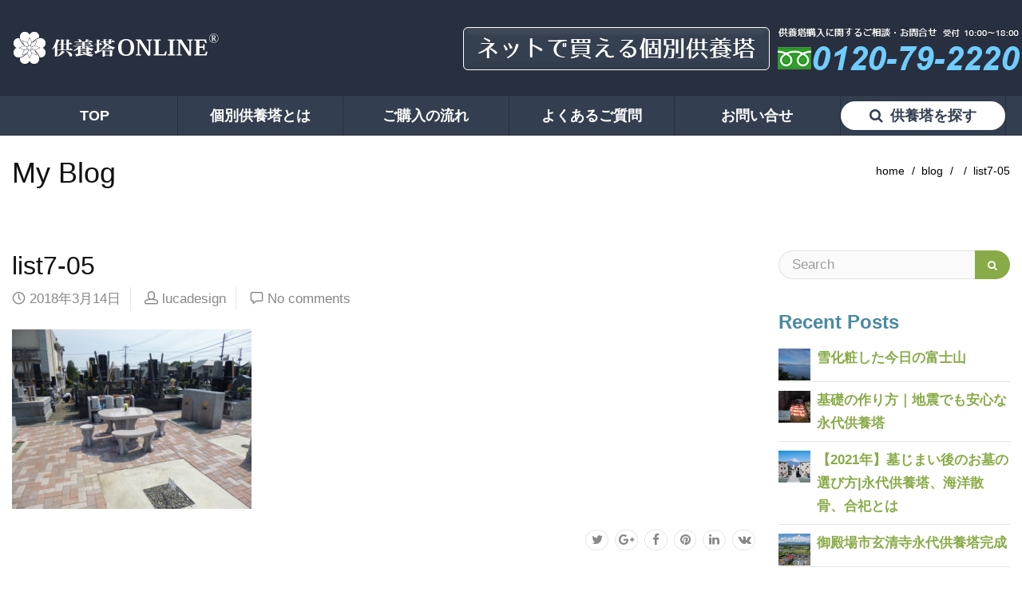

--- FILE ---
content_type: text/html; charset=UTF-8
request_url: https://kuyo.online/portfolio/list07/list7-05/
body_size: 13369
content:
<!DOCTYPE html>
<html dir="ltr" lang="ja" prefix="og: https://ogp.me/ns#">
    <head>
        <meta charset="UTF-8" />
        <title>list7-05 | 供養塔ONLINE</title>
        <meta content="width=device-width, initial-scale=1.0" name="viewport">
        <link rel="pingback" href="https://kuyo.online/xmlrpc.php" />    <link rel="shortcut icon" href="">
		<!-- All in One SEO 4.8.3.2 - aioseo.com -->
	<meta name="robots" content="max-image-preview:large" />
	<meta name="author" content="lucadesign"/>
	<link rel="canonical" href="https://kuyo.online/portfolio/list07/list7-05/" />
	<meta name="generator" content="All in One SEO (AIOSEO) 4.8.3.2" />

		<!-- Global site tag (gtag.js) - Google Analytics -->
<script async src="https://www.googletagmanager.com/gtag/js?id=G-75X9MPLTFP"></script>
<script>
 window.dataLayer = window.dataLayer || [];
 function gtag(){dataLayer.push(arguments);}
 gtag('js', new Date());

 gtag('config', 'G-75X9MPLTFP');
</script>
		<meta property="og:locale" content="ja_JP" />
		<meta property="og:site_name" content="供養塔ONLINE | ネットで買える個別供養塔" />
		<meta property="og:type" content="article" />
		<meta property="og:title" content="list7-05 | 供養塔ONLINE" />
		<meta property="og:url" content="https://kuyo.online/portfolio/list07/list7-05/" />
		<meta property="article:published_time" content="2018-03-14T03:52:39+00:00" />
		<meta property="article:modified_time" content="2018-03-14T03:52:39+00:00" />
		<meta property="article:publisher" content="https://www.facebook.com/kuyo.online" />
		<meta name="twitter:card" content="summary" />
		<meta name="twitter:title" content="list7-05 | 供養塔ONLINE" />
		<script type="application/ld+json" class="aioseo-schema">
			{"@context":"https:\/\/schema.org","@graph":[{"@type":"BreadcrumbList","@id":"https:\/\/kuyo.online\/portfolio\/list07\/list7-05\/#breadcrumblist","itemListElement":[{"@type":"ListItem","@id":"https:\/\/kuyo.online#listItem","position":1,"name":"\u30db\u30fc\u30e0","item":"https:\/\/kuyo.online","nextItem":{"@type":"ListItem","@id":"https:\/\/kuyo.online\/portfolio\/list07\/list7-05\/#listItem","name":"list7-05"}},{"@type":"ListItem","@id":"https:\/\/kuyo.online\/portfolio\/list07\/list7-05\/#listItem","position":2,"name":"list7-05","previousItem":{"@type":"ListItem","@id":"https:\/\/kuyo.online#listItem","name":"\u30db\u30fc\u30e0"}}]},{"@type":"ItemPage","@id":"https:\/\/kuyo.online\/portfolio\/list07\/list7-05\/#itempage","url":"https:\/\/kuyo.online\/portfolio\/list07\/list7-05\/","name":"list7-05 | \u4f9b\u990a\u5854ONLINE","inLanguage":"ja","isPartOf":{"@id":"https:\/\/kuyo.online\/#website"},"breadcrumb":{"@id":"https:\/\/kuyo.online\/portfolio\/list07\/list7-05\/#breadcrumblist"},"author":{"@id":"https:\/\/kuyo.online\/author\/lucadesign\/#author"},"creator":{"@id":"https:\/\/kuyo.online\/author\/lucadesign\/#author"},"datePublished":"2018-03-14T12:52:39+09:00","dateModified":"2018-03-14T12:52:39+09:00"},{"@type":"Organization","@id":"https:\/\/kuyo.online\/#organization","name":"\u4f9b\u990a\u5854ONLINE","description":"\u30cd\u30c3\u30c8\u3067\u8cb7\u3048\u308b\u500b\u5225\u4f9b\u990a\u5854","url":"https:\/\/kuyo.online\/"},{"@type":"Person","@id":"https:\/\/kuyo.online\/author\/lucadesign\/#author","url":"https:\/\/kuyo.online\/author\/lucadesign\/","name":"lucadesign","image":{"@type":"ImageObject","@id":"https:\/\/kuyo.online\/portfolio\/list07\/list7-05\/#authorImage","url":"https:\/\/secure.gravatar.com\/avatar\/cbc7e86b5d3c84236b5658b96e55621d?s=96&d=mm&r=g","width":96,"height":96,"caption":"lucadesign"}},{"@type":"WebSite","@id":"https:\/\/kuyo.online\/#website","url":"https:\/\/kuyo.online\/","name":"\u4f9b\u990a\u5854ONLINE","description":"\u30cd\u30c3\u30c8\u3067\u8cb7\u3048\u308b\u500b\u5225\u4f9b\u990a\u5854","inLanguage":"ja","publisher":{"@id":"https:\/\/kuyo.online\/#organization"}}]}
		</script>
		<!-- All in One SEO -->

<link rel='dns-prefetch' href='//yubinbango.github.io' />
<link rel='dns-prefetch' href='//s.w.org' />
<link rel="alternate" type="application/rss+xml" title="供養塔ONLINE &raquo; フィード" href="https://kuyo.online/feed/" />
<link rel="alternate" type="application/rss+xml" title="供養塔ONLINE &raquo; コメントフィード" href="https://kuyo.online/comments/feed/" />
<link rel="alternate" type="application/rss+xml" title="供養塔ONLINE &raquo; list7-05 のコメントのフィード" href="https://kuyo.online/portfolio/list07/list7-05/feed/" />
<script type="text/javascript">
window._wpemojiSettings = {"baseUrl":"https:\/\/s.w.org\/images\/core\/emoji\/14.0.0\/72x72\/","ext":".png","svgUrl":"https:\/\/s.w.org\/images\/core\/emoji\/14.0.0\/svg\/","svgExt":".svg","source":{"concatemoji":"https:\/\/kuyo.online\/wp-includes\/js\/wp-emoji-release.min.js?ver=6.0.11"}};
/*! This file is auto-generated */
!function(e,a,t){var n,r,o,i=a.createElement("canvas"),p=i.getContext&&i.getContext("2d");function s(e,t){var a=String.fromCharCode,e=(p.clearRect(0,0,i.width,i.height),p.fillText(a.apply(this,e),0,0),i.toDataURL());return p.clearRect(0,0,i.width,i.height),p.fillText(a.apply(this,t),0,0),e===i.toDataURL()}function c(e){var t=a.createElement("script");t.src=e,t.defer=t.type="text/javascript",a.getElementsByTagName("head")[0].appendChild(t)}for(o=Array("flag","emoji"),t.supports={everything:!0,everythingExceptFlag:!0},r=0;r<o.length;r++)t.supports[o[r]]=function(e){if(!p||!p.fillText)return!1;switch(p.textBaseline="top",p.font="600 32px Arial",e){case"flag":return s([127987,65039,8205,9895,65039],[127987,65039,8203,9895,65039])?!1:!s([55356,56826,55356,56819],[55356,56826,8203,55356,56819])&&!s([55356,57332,56128,56423,56128,56418,56128,56421,56128,56430,56128,56423,56128,56447],[55356,57332,8203,56128,56423,8203,56128,56418,8203,56128,56421,8203,56128,56430,8203,56128,56423,8203,56128,56447]);case"emoji":return!s([129777,127995,8205,129778,127999],[129777,127995,8203,129778,127999])}return!1}(o[r]),t.supports.everything=t.supports.everything&&t.supports[o[r]],"flag"!==o[r]&&(t.supports.everythingExceptFlag=t.supports.everythingExceptFlag&&t.supports[o[r]]);t.supports.everythingExceptFlag=t.supports.everythingExceptFlag&&!t.supports.flag,t.DOMReady=!1,t.readyCallback=function(){t.DOMReady=!0},t.supports.everything||(n=function(){t.readyCallback()},a.addEventListener?(a.addEventListener("DOMContentLoaded",n,!1),e.addEventListener("load",n,!1)):(e.attachEvent("onload",n),a.attachEvent("onreadystatechange",function(){"complete"===a.readyState&&t.readyCallback()})),(e=t.source||{}).concatemoji?c(e.concatemoji):e.wpemoji&&e.twemoji&&(c(e.twemoji),c(e.wpemoji)))}(window,document,window._wpemojiSettings);
</script>
<style type="text/css">
img.wp-smiley,
img.emoji {
	display: inline !important;
	border: none !important;
	box-shadow: none !important;
	height: 1em !important;
	width: 1em !important;
	margin: 0 0.07em !important;
	vertical-align: -0.1em !important;
	background: none !important;
	padding: 0 !important;
}
</style>
	<link rel='stylesheet' id='wp-block-library-css'  href='https://kuyo.online/wp-includes/css/dist/block-library/style.min.css?ver=6.0.11' type='text/css' media='all' />
<style id='global-styles-inline-css' type='text/css'>
body{--wp--preset--color--black: #000000;--wp--preset--color--cyan-bluish-gray: #abb8c3;--wp--preset--color--white: #ffffff;--wp--preset--color--pale-pink: #f78da7;--wp--preset--color--vivid-red: #cf2e2e;--wp--preset--color--luminous-vivid-orange: #ff6900;--wp--preset--color--luminous-vivid-amber: #fcb900;--wp--preset--color--light-green-cyan: #7bdcb5;--wp--preset--color--vivid-green-cyan: #00d084;--wp--preset--color--pale-cyan-blue: #8ed1fc;--wp--preset--color--vivid-cyan-blue: #0693e3;--wp--preset--color--vivid-purple: #9b51e0;--wp--preset--gradient--vivid-cyan-blue-to-vivid-purple: linear-gradient(135deg,rgba(6,147,227,1) 0%,rgb(155,81,224) 100%);--wp--preset--gradient--light-green-cyan-to-vivid-green-cyan: linear-gradient(135deg,rgb(122,220,180) 0%,rgb(0,208,130) 100%);--wp--preset--gradient--luminous-vivid-amber-to-luminous-vivid-orange: linear-gradient(135deg,rgba(252,185,0,1) 0%,rgba(255,105,0,1) 100%);--wp--preset--gradient--luminous-vivid-orange-to-vivid-red: linear-gradient(135deg,rgba(255,105,0,1) 0%,rgb(207,46,46) 100%);--wp--preset--gradient--very-light-gray-to-cyan-bluish-gray: linear-gradient(135deg,rgb(238,238,238) 0%,rgb(169,184,195) 100%);--wp--preset--gradient--cool-to-warm-spectrum: linear-gradient(135deg,rgb(74,234,220) 0%,rgb(151,120,209) 20%,rgb(207,42,186) 40%,rgb(238,44,130) 60%,rgb(251,105,98) 80%,rgb(254,248,76) 100%);--wp--preset--gradient--blush-light-purple: linear-gradient(135deg,rgb(255,206,236) 0%,rgb(152,150,240) 100%);--wp--preset--gradient--blush-bordeaux: linear-gradient(135deg,rgb(254,205,165) 0%,rgb(254,45,45) 50%,rgb(107,0,62) 100%);--wp--preset--gradient--luminous-dusk: linear-gradient(135deg,rgb(255,203,112) 0%,rgb(199,81,192) 50%,rgb(65,88,208) 100%);--wp--preset--gradient--pale-ocean: linear-gradient(135deg,rgb(255,245,203) 0%,rgb(182,227,212) 50%,rgb(51,167,181) 100%);--wp--preset--gradient--electric-grass: linear-gradient(135deg,rgb(202,248,128) 0%,rgb(113,206,126) 100%);--wp--preset--gradient--midnight: linear-gradient(135deg,rgb(2,3,129) 0%,rgb(40,116,252) 100%);--wp--preset--duotone--dark-grayscale: url('#wp-duotone-dark-grayscale');--wp--preset--duotone--grayscale: url('#wp-duotone-grayscale');--wp--preset--duotone--purple-yellow: url('#wp-duotone-purple-yellow');--wp--preset--duotone--blue-red: url('#wp-duotone-blue-red');--wp--preset--duotone--midnight: url('#wp-duotone-midnight');--wp--preset--duotone--magenta-yellow: url('#wp-duotone-magenta-yellow');--wp--preset--duotone--purple-green: url('#wp-duotone-purple-green');--wp--preset--duotone--blue-orange: url('#wp-duotone-blue-orange');--wp--preset--font-size--small: 13px;--wp--preset--font-size--medium: 20px;--wp--preset--font-size--large: 36px;--wp--preset--font-size--x-large: 42px;}.has-black-color{color: var(--wp--preset--color--black) !important;}.has-cyan-bluish-gray-color{color: var(--wp--preset--color--cyan-bluish-gray) !important;}.has-white-color{color: var(--wp--preset--color--white) !important;}.has-pale-pink-color{color: var(--wp--preset--color--pale-pink) !important;}.has-vivid-red-color{color: var(--wp--preset--color--vivid-red) !important;}.has-luminous-vivid-orange-color{color: var(--wp--preset--color--luminous-vivid-orange) !important;}.has-luminous-vivid-amber-color{color: var(--wp--preset--color--luminous-vivid-amber) !important;}.has-light-green-cyan-color{color: var(--wp--preset--color--light-green-cyan) !important;}.has-vivid-green-cyan-color{color: var(--wp--preset--color--vivid-green-cyan) !important;}.has-pale-cyan-blue-color{color: var(--wp--preset--color--pale-cyan-blue) !important;}.has-vivid-cyan-blue-color{color: var(--wp--preset--color--vivid-cyan-blue) !important;}.has-vivid-purple-color{color: var(--wp--preset--color--vivid-purple) !important;}.has-black-background-color{background-color: var(--wp--preset--color--black) !important;}.has-cyan-bluish-gray-background-color{background-color: var(--wp--preset--color--cyan-bluish-gray) !important;}.has-white-background-color{background-color: var(--wp--preset--color--white) !important;}.has-pale-pink-background-color{background-color: var(--wp--preset--color--pale-pink) !important;}.has-vivid-red-background-color{background-color: var(--wp--preset--color--vivid-red) !important;}.has-luminous-vivid-orange-background-color{background-color: var(--wp--preset--color--luminous-vivid-orange) !important;}.has-luminous-vivid-amber-background-color{background-color: var(--wp--preset--color--luminous-vivid-amber) !important;}.has-light-green-cyan-background-color{background-color: var(--wp--preset--color--light-green-cyan) !important;}.has-vivid-green-cyan-background-color{background-color: var(--wp--preset--color--vivid-green-cyan) !important;}.has-pale-cyan-blue-background-color{background-color: var(--wp--preset--color--pale-cyan-blue) !important;}.has-vivid-cyan-blue-background-color{background-color: var(--wp--preset--color--vivid-cyan-blue) !important;}.has-vivid-purple-background-color{background-color: var(--wp--preset--color--vivid-purple) !important;}.has-black-border-color{border-color: var(--wp--preset--color--black) !important;}.has-cyan-bluish-gray-border-color{border-color: var(--wp--preset--color--cyan-bluish-gray) !important;}.has-white-border-color{border-color: var(--wp--preset--color--white) !important;}.has-pale-pink-border-color{border-color: var(--wp--preset--color--pale-pink) !important;}.has-vivid-red-border-color{border-color: var(--wp--preset--color--vivid-red) !important;}.has-luminous-vivid-orange-border-color{border-color: var(--wp--preset--color--luminous-vivid-orange) !important;}.has-luminous-vivid-amber-border-color{border-color: var(--wp--preset--color--luminous-vivid-amber) !important;}.has-light-green-cyan-border-color{border-color: var(--wp--preset--color--light-green-cyan) !important;}.has-vivid-green-cyan-border-color{border-color: var(--wp--preset--color--vivid-green-cyan) !important;}.has-pale-cyan-blue-border-color{border-color: var(--wp--preset--color--pale-cyan-blue) !important;}.has-vivid-cyan-blue-border-color{border-color: var(--wp--preset--color--vivid-cyan-blue) !important;}.has-vivid-purple-border-color{border-color: var(--wp--preset--color--vivid-purple) !important;}.has-vivid-cyan-blue-to-vivid-purple-gradient-background{background: var(--wp--preset--gradient--vivid-cyan-blue-to-vivid-purple) !important;}.has-light-green-cyan-to-vivid-green-cyan-gradient-background{background: var(--wp--preset--gradient--light-green-cyan-to-vivid-green-cyan) !important;}.has-luminous-vivid-amber-to-luminous-vivid-orange-gradient-background{background: var(--wp--preset--gradient--luminous-vivid-amber-to-luminous-vivid-orange) !important;}.has-luminous-vivid-orange-to-vivid-red-gradient-background{background: var(--wp--preset--gradient--luminous-vivid-orange-to-vivid-red) !important;}.has-very-light-gray-to-cyan-bluish-gray-gradient-background{background: var(--wp--preset--gradient--very-light-gray-to-cyan-bluish-gray) !important;}.has-cool-to-warm-spectrum-gradient-background{background: var(--wp--preset--gradient--cool-to-warm-spectrum) !important;}.has-blush-light-purple-gradient-background{background: var(--wp--preset--gradient--blush-light-purple) !important;}.has-blush-bordeaux-gradient-background{background: var(--wp--preset--gradient--blush-bordeaux) !important;}.has-luminous-dusk-gradient-background{background: var(--wp--preset--gradient--luminous-dusk) !important;}.has-pale-ocean-gradient-background{background: var(--wp--preset--gradient--pale-ocean) !important;}.has-electric-grass-gradient-background{background: var(--wp--preset--gradient--electric-grass) !important;}.has-midnight-gradient-background{background: var(--wp--preset--gradient--midnight) !important;}.has-small-font-size{font-size: var(--wp--preset--font-size--small) !important;}.has-medium-font-size{font-size: var(--wp--preset--font-size--medium) !important;}.has-large-font-size{font-size: var(--wp--preset--font-size--large) !important;}.has-x-large-font-size{font-size: var(--wp--preset--font-size--x-large) !important;}
</style>
<link rel='stylesheet' id='rs-plugin-settings-css'  href='https://kuyo.online/wp-content/plugins/revslider/public/assets/css/settings.css?ver=5.4.7.1' type='text/css' media='all' />
<style id='rs-plugin-settings-inline-css' type='text/css'>
#rs-demo-id {}
</style>
<link rel='stylesheet' id='mediaelement-css'  href='https://kuyo.online/wp-includes/js/mediaelement/mediaelementplayer-legacy.min.css?ver=4.2.16' type='text/css' media='all' />
<link rel='stylesheet' id='wp-mediaelement-css'  href='https://kuyo.online/wp-includes/js/mediaelement/wp-mediaelement.min.css?ver=6.0.11' type='text/css' media='all' />
<link rel='stylesheet' id='lambda-bootstrap-css'  href='https://kuyo.online/wp-content/themes/lambda/assets/css/bootstrap.min.css?ver=6.0.11' type='text/css' media='all' />
<link rel='stylesheet' id='lambda-theme-css'  href='https://kuyo.online/wp-content/themes/lambda/assets/css/theme.min.css?ver=6.0.11' type='text/css' media='all' />
<link rel='stylesheet' id='lambda-child-theme-css'  href='https://kuyo.online/wp-content/themes/lambda-child-theme/style.css?ver=6.0.11' type='text/css' media='all' />
<link rel='stylesheet' id='lambda-vc-frontend-css'  href='https://kuyo.online/wp-content/themes/lambda/inc/assets/stylesheets/visual-composer/vc-frontend.css?ver=6.0.11' type='text/css' media='all' />
<link rel='stylesheet' id='lambda-theme-stack-css'  href='https://kuyo.online/wp-content/uploads/lambda/stack-22.css?ver=6.0.11' type='text/css' media='all' />
<script type='text/javascript' src='https://kuyo.online/wp-includes/js/jquery/jquery.min.js?ver=3.6.0' id='jquery-core-js'></script>
<script type='text/javascript' src='https://kuyo.online/wp-includes/js/jquery/jquery-migrate.min.js?ver=3.3.2' id='jquery-migrate-js'></script>
<script type='text/javascript' src='https://kuyo.online/wp-content/plugins/revslider/public/assets/js/jquery.themepunch.tools.min.js?ver=5.4.7.1' id='tp-tools-js'></script>
<script type='text/javascript' src='https://kuyo.online/wp-content/plugins/revslider/public/assets/js/jquery.themepunch.revolution.min.js?ver=5.4.7.1' id='revmin-js'></script>
<script type='text/javascript' id='wpgmza_data-js-extra'>
/* <![CDATA[ */
var wpgmza_google_api_status = {"message":"Enqueued","code":"ENQUEUED"};
/* ]]> */
</script>
<script type='text/javascript' src='https://kuyo.online/wp-content/plugins/wp-google-maps/wpgmza_data.js?ver=6.0.11' id='wpgmza_data-js'></script>
<link rel="https://api.w.org/" href="https://kuyo.online/wp-json/" /><link rel="alternate" type="application/json" href="https://kuyo.online/wp-json/wp/v2/media/273" /><link rel="EditURI" type="application/rsd+xml" title="RSD" href="https://kuyo.online/xmlrpc.php?rsd" />
<link rel="wlwmanifest" type="application/wlwmanifest+xml" href="https://kuyo.online/wp-includes/wlwmanifest.xml" /> 
<meta name="generator" content="WordPress 6.0.11" />
<link rel='shortlink' href='https://kuyo.online/?p=273' />
<link rel="alternate" type="application/json+oembed" href="https://kuyo.online/wp-json/oembed/1.0/embed?url=https%3A%2F%2Fkuyo.online%2Fportfolio%2Flist07%2Flist7-05%2F" />
<link rel="alternate" type="text/xml+oembed" href="https://kuyo.online/wp-json/oembed/1.0/embed?url=https%3A%2F%2Fkuyo.online%2Fportfolio%2Flist07%2Flist7-05%2F&#038;format=xml" />
<meta name="generator" content="Elementor 3.23.4; features: additional_custom_breakpoints, e_lazyload; settings: css_print_method-external, google_font-enabled, font_display-auto">
<style type="text/css">.recentcomments a{display:inline !important;padding:0 !important;margin:0 !important;}</style><meta name="generator" content="Powered by WPBakery Page Builder - drag and drop page builder for WordPress."/>
<!--[if lte IE 9]><link rel="stylesheet" type="text/css" href="https://kuyo.online/wp-content/plugins/js_composer/assets/css/vc_lte_ie9.min.css" media="screen"><![endif]-->			<style>
				.e-con.e-parent:nth-of-type(n+4):not(.e-lazyloaded):not(.e-no-lazyload),
				.e-con.e-parent:nth-of-type(n+4):not(.e-lazyloaded):not(.e-no-lazyload) * {
					background-image: none !important;
				}
				@media screen and (max-height: 1024px) {
					.e-con.e-parent:nth-of-type(n+3):not(.e-lazyloaded):not(.e-no-lazyload),
					.e-con.e-parent:nth-of-type(n+3):not(.e-lazyloaded):not(.e-no-lazyload) * {
						background-image: none !important;
					}
				}
				@media screen and (max-height: 640px) {
					.e-con.e-parent:nth-of-type(n+2):not(.e-lazyloaded):not(.e-no-lazyload),
					.e-con.e-parent:nth-of-type(n+2):not(.e-lazyloaded):not(.e-no-lazyload) * {
						background-image: none !important;
					}
				}
			</style>
			<meta name="generator" content="Powered by Slider Revolution 5.4.7.1 - responsive, Mobile-Friendly Slider Plugin for WordPress with comfortable drag and drop interface." />
<script type="text/javascript">function setREVStartSize(e){									
						try{ e.c=jQuery(e.c);var i=jQuery(window).width(),t=9999,r=0,n=0,l=0,f=0,s=0,h=0;
							if(e.responsiveLevels&&(jQuery.each(e.responsiveLevels,function(e,f){f>i&&(t=r=f,l=e),i>f&&f>r&&(r=f,n=e)}),t>r&&(l=n)),f=e.gridheight[l]||e.gridheight[0]||e.gridheight,s=e.gridwidth[l]||e.gridwidth[0]||e.gridwidth,h=i/s,h=h>1?1:h,f=Math.round(h*f),"fullscreen"==e.sliderLayout){var u=(e.c.width(),jQuery(window).height());if(void 0!=e.fullScreenOffsetContainer){var c=e.fullScreenOffsetContainer.split(",");if (c) jQuery.each(c,function(e,i){u=jQuery(i).length>0?u-jQuery(i).outerHeight(!0):u}),e.fullScreenOffset.split("%").length>1&&void 0!=e.fullScreenOffset&&e.fullScreenOffset.length>0?u-=jQuery(window).height()*parseInt(e.fullScreenOffset,0)/100:void 0!=e.fullScreenOffset&&e.fullScreenOffset.length>0&&(u-=parseInt(e.fullScreenOffset,0))}f=u}else void 0!=e.minHeight&&f<e.minHeight&&(f=e.minHeight);e.c.closest(".rev_slider_wrapper").css({height:f})					
						}catch(d){console.log("Failure at Presize of Slider:"+d)}						
					};</script>
<link href="//fonts.googleapis.com/css?family=Lato%7CRoboto+Slab:100,300,400,700&amp;subset=latin,latin" rel="stylesheet" type="text/css">		<style type="text/css" id="wp-custom-css">
			.header-logo-left-menu-below .logo-navbar{
	background-color:#282F3E;
}
h3{
	font-size:24px;
	font-weight:bold;
	color:#498AA2;
}
.top-bar{
	padding-bottom:8px;
}
.topbar-phone{
	font-size:13px;
	font-weight:600;
	color:#efefef;
}
.topbar-tel{
	font-size:27px;
	padding:10px;
	line-height:44px;
	letter-spacing:2px;
	font-weight:700;
	color:#86C5E6;
}
.contact-block{
	padding:40px;
	border:10px double #89C5E5;
}
.contact-block img{
	padding-bottom:32px;
}
.contact-block h4{
	font-size:22px;
	font-weight:bold;
}
.contact-main{
	color:#38665C;
	font-weight:bold;
	font-size:26px;
	padding-bottom:20px;
}
.contact-block-phone{
	font-size:65px;
	font-weight:700;
	padding:20px;
}
.go-top i{
	color:#000000;
}
.wpgmza_markerbox img{
	height:150px !important;
}
@media (min-width: 1200px){
.container {
    width: 1280px;
}
}
@media (min-width: 992px){
	.menu-container, .nav{
		width:100%;
	}
	.menu .nav>li{
	width:16.6%;
		text-align:center;
		border-right:1px solid #282F3E;
	}
	.logo-bn{
		margin-top:-22.5px
	}
}
@media (max-width:1199px){
	.menu .nav>li {
		font-size:14px;
	}
}		</style>
		<noscript><style type="text/css"> .wpb_animate_when_almost_visible { opacity: 1; }</style></noscript>    </head>
    <body class="attachment attachment-template-default single single-attachment postid-273 attachmentid-273 attachment-jpeg pace-on pace-minimal wpb-js-composer js-comp-ver-5.4.5 vc_responsive elementor-default elementor-kit-511">
        <div class="pace-overlay"></div>
        <div id="masthead" class="menu navbar navbar-static-top header-logo-left-menu-below oxy-mega-menu navbar-not-sticky navbar-not-mobile-stuck text-none" role="banner">
    <div class="logo-navbar container-logo">
        <div class="container">
            <div class="navbar-header">
                <button type="button" class="navbar-toggle collapsed" data-toggle="collapse" data-target=".main-navbar">
                    <span class="icon-bar"></span>
                    <span class="icon-bar"></span>
                    <span class="icon-bar"></span>
                </button>
                <a href="https://kuyo.online" class="navbar-brand">
            <img src="https://kuyo.online/wp-content/uploads/2019/05/logo-white-r.png" alt="供養塔ONLINE">
        </a>
                <div class="logo-sidebar">
                    <div id="text-7" class="sidebar-widget  widget_text">			<div class="textwidget"><div class="logo-bn">
<img src="https://kuyo.online/wp-content/uploads/2018/03/phone-bn4.png" alt="電話番号:0120-79-2220">
</div>
</div>
		</div>                </div>
            </div>

        </div>
    </div>
    <div class="container">
        <div class="nav-container clearfix">
            <nav class="collapse navbar-collapse main-navbar navbar-left" role="navigation">
                <div class="menu-container"><ul id="menu-top" class="nav navbar-nav"><li id="menu-item-786" class="menu-item menu-item-type-custom menu-item-object-custom menu-item-home menu-item-786"><a href="https://kuyo.online">TOP</a></li>
<li id="menu-item-387" class="menu-item menu-item-type-post_type menu-item-object-page menu-item-387"><a href="https://kuyo.online/about/">個別供養塔とは</a></li>
<li id="menu-item-849" class="menu-item menu-item-type-post_type menu-item-object-page menu-item-849"><a href="https://kuyo.online/flow-2/">ご購入の流れ</a></li>
<li id="menu-item-47" class="menu-item menu-item-type-post_type menu-item-object-page menu-item-47"><a href="https://kuyo.online/faq/">よくあるご質問</a></li>
<li id="menu-item-45" class="menu-item menu-item-type-post_type menu-item-object-page menu-item-45"><a href="https://kuyo.online/contact/">お問い合せ</a></li>
<li id="menu-item-46" class="menu-item menu-item-type-post_type menu-item-object-page menu-item-46 nav-highlight"><a href="https://kuyo.online/search-2/"><i class="menu-icon fa fa-search"></i>&nbsp;供養塔を探す</a></li>
</ul></div><div class="menu-sidebar">
    </div>
            </nav>
        </div>
    </div>
</div>        <div id="content" role="main"><section class="section  text-normal section-text-no-shadow section-inner-no-shadow section-normal section-opaque" >
    
    <div class="background-overlay grid-overlay-0 " style="background-color: rgba(0,0,0,0);"></div>

    <div class="container container-vertical-default">
        <div class="row vertical-default">
            <header class="blog-header small-screen-center text-normal col-md-12">
    <h1 class="text-left  element-top-20 element-bottom-20 text-normal normal default" data-os-animation="none" data-os-animation-delay="0s" >
    My Blog</h1>            <ol class="breadcrumb breadcrumb-blog text-lowercase element-top-20">
            <li>
                <a href="https://kuyo.online">home</a>
            </li>
                            <li>
                    <a href="https://kuyo.online/blog/">blog                    </a>
                </li>
                                                    <li>
                                    </li>
                                        <li class="active">
                    list7-05
                </li>
                                                                                                 </ol>
    
</header>
        </div>
    </div>
</section><section class="section">
    <div class="container">
        <div class="row element-top-50 element-bottom-50">
            <div class="col-md-9 blog-list-layout-normal">
                <article id="post-273" class="post-273 attachment type-attachment status-inherit hentry">
    
    
            <header class="post-head small-screen-center">
            <h1 class="post-title">
            list7-05        </h1>
    
            <div class="post-details">
    <span class="post-date">
        <i class="icon-clock"></i>
        2018年3月14日    </span>
    <span class="post-author">
        <i class="icon-head"></i>
        <a href="https://kuyo.online/author/lucadesign/">
            lucadesign        </a>
    </span>
    <span class="post-link">
        <i class="icon-speech-bubble"></i>
        <a href="https://kuyo.online/portfolio/list07/list7-05/#respond">No comments</a>    </span>
</div>    </header>    
    <div class="post-body">
        <p class="attachment"><a href='https://kuyo.online/wp-content/uploads/2018/03/list7-05.jpg'><img fetchpriority="high" width="300" height="225" src="https://kuyo.online/wp-content/uploads/2018/03/list7-05-300x225.jpg" class="attachment-medium size-medium" alt="" srcset="https://kuyo.online/wp-content/uploads/2018/03/list7-05-300x225.jpg 300w, https://kuyo.online/wp-content/uploads/2018/03/list7-05-768x576.jpg 768w, https://kuyo.online/wp-content/uploads/2018/03/list7-05-800x600.jpg 800w, https://kuyo.online/wp-content/uploads/2018/03/list7-05.jpg 1000w" sizes="(max-width: 300px) 100vw, 300px" /></a></p>
    </div>

        

<div class="row">
    <div class="col-md-8">
        <div class="small-screen-center post-extras">
            <div class="post-tags">
                            </div>
        </div>
    </div>

        <div class="col-md-4">
        <div class="text-right small-screen-center post-share">
                <div class="element-top-0 element-bottom-0" data-os-animation="none" data-os-animation-delay="0s">
                <ul class="social-icons text-normal social-sm social-simple social-circle ">
                            <li>
                    <a href="https://twitter.com/share?url=https://kuyo.online/portfolio/list07/list7-05/" target="_blank"  data-iconcolor="#00acee">
                        <i class="fa fa-twitter"></i>
                    </a>
                </li>
                                        <li>
                    <a href="https://plus.google.com/share?url=https://kuyo.online/portfolio/list07/list7-05/&#038;images=https://kuyo.online/wp-content/uploads/2018/03/list7-05-150x150.jpg" target="_blank"  data-iconcolor="#dd1812">
                        <i class="fa fa-google-plus"></i>
                    </a>
                </li>
                                        <li>
                    <a href="http://www.facebook.com/sharer.php?u=https://kuyo.online/portfolio/list07/list7-05/" target="_blank"  data-iconcolor="#3b5998">
                        <i class="fa fa-facebook"></i>
                    </a>
                </li>
                                        <li>
                    <a href="//pinterest.com/pin/create/button/?url=https://kuyo.online/portfolio/list07/list7-05/&#038;description=list7-05&#038;media=https://kuyo.online/wp-content/uploads/2018/03/list7-05-150x150.jpg" target="_blank"  data-iconcolor="#C92228">
                        <i class="fa fa-pinterest"></i>
                    </a>
                </li>
                                        <li>
                    <a href="//linkedin.com/shareArticle?mini=true&#038;url=https://kuyo.online/portfolio/list07/list7-05/&#038;title=list7-05" target="_blank"  data-iconcolor="#007bb6">
                        <i class="fa fa-linkedin"></i>
                    </a>
                </li>
                                        <li>
                    <a href="http://vk.com/share.php?url=https://kuyo.online/portfolio/list07/list7-05/&#038;title=list7-05&#038;image=https://kuyo.online/wp-content/uploads/2018/03/list7-05-150x150.jpg" target="_blank"  data-iconcolor="#45668e">
                        <i class="fa fa-vk"></i>
                    </a>
                </li>
                    </ul>
    </div>        </div>
    </div>
    </div>

    <span class="hide"><span class="entry-title">list7-05</span><time class="entry-date updated" datetime="2018-03-14T12:52:39+09:00">03.14.2018</time></span></article><nav id="nav-below" class="post-navigation">
    <ul class="pager">
                    </ul>
</nav><!-- nav-below -->

	<div id="respond" class="comment-respond">
		<h3 id="reply-title" class="comment-reply-title">コメントを残す <small><a rel="nofollow" id="cancel-comment-reply-link" href="/portfolio/list07/list7-05/#respond" style="display:none;">コメントをキャンセル</a></small></h3><form action="https://kuyo.online/wp-comments-post.php" method="post" id="commentform" class="comment-form"><p class="comment-notes"><span id="email-notes">メールアドレスが公開されることはありません。</span> <span class="required-field-message" aria-hidden="true"><span class="required" aria-hidden="true">*</span> が付いている欄は必須項目です</span></p><div class="row"><div class="form-group col-md-12"><label for="comment">Your message</label><textarea id="comment" name="comment" class="input-block-level form-control" rows="5"></textarea></div></div><div class="row"><div class="form-group col-md-4"><label for="author">Your name *</label><input id="author" name="author" type="text" class="input-block-level form-control" value=""/></div>
<div class="form-group col-md-4"><label for="email">Your email *</label><input id="email" name="email" type="text" class="input-block-level form-control" value="" /></div>
<div class="form-group col-md-4"><label for="url">Website</label><input id="url" name="url" type="text" class="input-block-level form-control" value="" /></div></div>
<p class="comment-form-cookies-consent"><input id="wp-comment-cookies-consent" name="wp-comment-cookies-consent" type="checkbox" value="yes" /> <label for="wp-comment-cookies-consent">次回のコメントで使用するためブラウザーに自分の名前、メールアドレス、サイトを保存する。</label></p>
<p class="form-submit"><input name="submit" type="submit" id="submit" class="btn btn-primary" value="コメントを送信" /> <input type='hidden' name='comment_post_ID' value='273' id='comment_post_ID' />
<input type='hidden' name='comment_parent' id='comment_parent' value='0' />
</p></form>	</div><!-- #respond -->
	            </div>
            <div class="col-md-3 sidebar">
                <div id="search-2" class="sidebar-widget  widget_search"><form role="search" method="get" id="searchform" action="https://kuyo.online/"><div class="input-group"><input type="text" value="" name="s" id="s" class="form-control" placeholder="Search"/><span class="input-group-btn"><button class="btn btn-primary" type="submit" id="searchsubmit" value="Search"><i class="fa fa-search"></i></button></span></div></form></div><div id="recent-posts-2" class="sidebar-widget  widget_recent_entries"><h3 class="sidebar-header">Recent Posts</h3>            <ul>
                                            <li class="clearfix">
                    <div class="post-icon">
                        <a href="https://kuyo.online/2021/10/20/01/" title="雪化粧した今日の富士山">
                                                    <img width="150" height="150" src="https://kuyo.online/wp-content/uploads/2021/10/P0021024-150x150.jpg" class="attachment-thumbnail size-thumbnail wp-post-image" alt="富士山雪化粧" loading="lazy" srcset="https://kuyo.online/wp-content/uploads/2021/10/P0021024-150x150.jpg 150w, https://kuyo.online/wp-content/uploads/2021/10/P0021024-75x75.jpg 75w, https://kuyo.online/wp-content/uploads/2021/10/P0021024-600x600.jpg 600w" sizes="(max-width: 150px) 100vw, 150px" />                                                </a>
                    </div>
                    <a href="https://kuyo.online/2021/10/20/01/" title="雪化粧した今日の富士山">雪化粧した今日の富士山</a>
                    <small class="post-date">
                                            </small>
                </li>
                                                <li class="clearfix">
                    <div class="post-icon">
                        <a href="https://kuyo.online/2021/02/04/kiso/" title="基礎の作り方｜地震でも安心な永代供養塔">
                                                    <img width="150" height="150" src="https://kuyo.online/wp-content/uploads/2021/02/DSCF5791-150x150.jpg" class="attachment-thumbnail size-thumbnail wp-post-image" alt="" loading="lazy" srcset="https://kuyo.online/wp-content/uploads/2021/02/DSCF5791-150x150.jpg 150w, https://kuyo.online/wp-content/uploads/2021/02/DSCF5791-75x75.jpg 75w, https://kuyo.online/wp-content/uploads/2021/02/DSCF5791-600x600.jpg 600w" sizes="(max-width: 150px) 100vw, 150px" />                                                </a>
                    </div>
                    <a href="https://kuyo.online/2021/02/04/kiso/" title="基礎の作り方｜地震でも安心な永代供養塔">基礎の作り方｜地震でも安心な永代供養塔</a>
                    <small class="post-date">
                                            </small>
                </li>
                                                <li class="clearfix">
                    <div class="post-icon">
                        <a href="https://kuyo.online/2021/01/25/choice_ohaka/" title="【2021年】墓じまい後のお墓の選び方|永代供養塔、海洋散骨、合祀とは">
                                                    <img width="150" height="150" src="https://kuyo.online/wp-content/uploads/2021/01/玄清寺1450-150x150.jpg" class="attachment-thumbnail size-thumbnail wp-post-image" alt="御殿場市玄清寺永代供養塔" loading="lazy" srcset="https://kuyo.online/wp-content/uploads/2021/01/玄清寺1450-150x150.jpg 150w, https://kuyo.online/wp-content/uploads/2021/01/玄清寺1450-75x75.jpg 75w, https://kuyo.online/wp-content/uploads/2021/01/玄清寺1450-600x600.jpg 600w" sizes="(max-width: 150px) 100vw, 150px" />                                                </a>
                    </div>
                    <a href="https://kuyo.online/2021/01/25/choice_ohaka/" title="【2021年】墓じまい後のお墓の選び方|永代供養塔、海洋散骨、合祀とは">【2021年】墓じまい後のお墓の選び方|永代供養塔、海洋散骨、合祀とは</a>
                    <small class="post-date">
                                            </small>
                </li>
                                                <li class="clearfix">
                    <div class="post-icon">
                        <a href="https://kuyo.online/2020/12/23/761/" title="御殿場市玄清寺永代供養塔完成">
                                                    <img width="150" height="150" src="https://kuyo.online/wp-content/uploads/2020/12/1450800永代供養塔２-150x150.jpg" class="attachment-thumbnail size-thumbnail wp-post-image" alt="" loading="lazy" srcset="https://kuyo.online/wp-content/uploads/2020/12/1450800永代供養塔２-150x150.jpg 150w, https://kuyo.online/wp-content/uploads/2020/12/1450800永代供養塔２-75x75.jpg 75w, https://kuyo.online/wp-content/uploads/2020/12/1450800永代供養塔２-600x600.jpg 600w" sizes="(max-width: 150px) 100vw, 150px" />                                                </a>
                    </div>
                    <a href="https://kuyo.online/2020/12/23/761/" title="御殿場市玄清寺永代供養塔完成">御殿場市玄清寺永代供養塔完成</a>
                    <small class="post-date">
                                            </small>
                </li>
                                                <li class="clearfix">
                    <div class="post-icon">
                        <a href="https://kuyo.online/2020/12/21/%e7%8f%be%e5%9c%b0%e3%81%ab%e8%a1%8c%e3%81%8b%e3%81%aa%e3%81%8f%e3%81%a6%e3%82%82%e8%a6%8b%e3%81%88%e3%82%8b/" title="現地に行かなくても見える">
                                                    <img width="150" height="150" src="https://kuyo.online/wp-content/uploads/2020/12/貞源寺永代供養塔駐車場-150x150.jpg" class="attachment-thumbnail size-thumbnail wp-post-image" alt="" loading="lazy" srcset="https://kuyo.online/wp-content/uploads/2020/12/貞源寺永代供養塔駐車場-150x150.jpg 150w, https://kuyo.online/wp-content/uploads/2020/12/貞源寺永代供養塔駐車場-75x75.jpg 75w, https://kuyo.online/wp-content/uploads/2020/12/貞源寺永代供養塔駐車場-600x600.jpg 600w" sizes="(max-width: 150px) 100vw, 150px" />                                                </a>
                    </div>
                    <a href="https://kuyo.online/2020/12/21/%e7%8f%be%e5%9c%b0%e3%81%ab%e8%a1%8c%e3%81%8b%e3%81%aa%e3%81%8f%e3%81%a6%e3%82%82%e8%a6%8b%e3%81%88%e3%82%8b/" title="現地に行かなくても見える">現地に行かなくても見える</a>
                    <small class="post-date">
                                            </small>
                </li>
                            </ul>

            </div><div id="recent-comments-2" class="sidebar-widget  widget_recent_comments"><h3 class="sidebar-header">最近のコメント</h3><ul id="recentcomments"></ul></div><div id="archives-2" class="sidebar-widget  widget_archive"><h3 class="sidebar-header">Archives</h3>        <ul>
        	<li><a href='https://kuyo.online/2021/10/'>2021年10月</a></li>
	<li><a href='https://kuyo.online/2021/02/'>2021年2月</a></li>
	<li><a href='https://kuyo.online/2021/01/'>2021年1月</a></li>
	<li><a href='https://kuyo.online/2020/12/'>2020年12月</a></li>
	<li><a href='https://kuyo.online/2020/01/'>2020年1月</a></li>
        </ul>
</div><div id="categories-2" class="sidebar-widget  widget_categories"><h3 class="sidebar-header">カテゴリー</h3>
			<ul>
					<li class="cat-item cat-item-14"><a href="https://kuyo.online/category/%e3%81%8a%e5%a2%93%e3%81%88%e3%82%89%e3%81%b3/">お墓えらび</a>
</li>
	<li class="cat-item cat-item-13"><a href="https://kuyo.online/category/%e3%83%96%e3%83%ad%e3%82%b0/">ブログ</a>
</li>
	<li class="cat-item cat-item-1"><a href="https://kuyo.online/category/%e6%9c%aa%e5%88%86%e9%a1%9e/">未分類</a>
</li>
	<li class="cat-item cat-item-12"><a href="https://kuyo.online/category/%e6%b0%b8%e4%bb%a3%e4%be%9b%e9%a4%8a%e5%a1%94/">永代供養塔</a>
</li>
			</ul>

			</div><div id="meta-2" class="sidebar-widget  widget_meta"><h3 class="sidebar-header">メタ情報</h3>
		<ul>
						<li><a href="https://kuyo.online/wp-login.php">ログイン</a></li>
			<li><a href="https://kuyo.online/feed/">投稿フィード</a></li>
			<li><a href="https://kuyo.online/comments/feed/">コメントフィード</a></li>

			<li><a href="https://ja.wordpress.org/">WordPress.org</a></li>
		</ul>

		</div>            </div>
        </div>
    </div>
</section>                    
                            <footer id="footer" role="contentinfo">
                    <section class="section">
                        <div class="container">
                            <div class="row element-top-50 element-bottom-30 footer-columns-1">
                                                                    <div class="col-sm-12">
                                        <div id="text-11" class="sidebar-widget  widget_text">			<div class="textwidget"><p><img class="alignnone wp-image-481" src="https://kuyo.online/wp-content/uploads/2019/05/logo-white2-r.png" alt="" width="145" height="90" /></p>
<p>&nbsp;</p>
<p><u><a href="https://www.hanasho-memorial.com/" target="_blank" rel="noopener">株式会社花匠</a></u></p>
<p>〒420-0812 静岡市葵区古庄4丁目1-12</p>
<p>0120-79-2220　受付時間　10:00〜18:00</p>
</div>
		</div>                                    </div>
                                                            </div>
                        </div>
                    </section>
                                            <section class="section subfooter">
                            <div class="container">
                                <div class="row element-top-10 element-bottom-10 footer-columns-2">
                                                                            <div class="col-sm-6">
                                            <div id="nav_menu-6" class="sidebar-widget  widget_nav_menu"><h3 class="sidebar-header">登録寺院一覧</h3><div class="menu-temple-container"><ul id="menu-temple" class="menu"><li id="menu-item-300" class="menu-item menu-item-type-custom menu-item-object-custom menu-item-300"><a href="https://kuyo.online/portfolio/list09/">大安寺</a></li>
<li id="menu-item-301" class="menu-item menu-item-type-custom menu-item-object-custom menu-item-301"><a href="https://kuyo.online/portfolio/list08/">玄清寺</a></li>
<li id="menu-item-302" class="menu-item menu-item-type-custom menu-item-object-custom menu-item-302"><a href="https://kuyo.online/portfolio/list07/">妙永寺</a></li>
<li id="menu-item-305" class="menu-item menu-item-type-custom menu-item-object-custom menu-item-305"><a href="https://kuyo.online/portfolio/list04-2/">貞源寺</a></li>
</ul></div></div>                                        </div>
                                                                            <div class="col-sm-6">
                                            <div id="text-10" class="sidebar-widget  widget_text">			<div class="textwidget"><p>©︎ 2018 &#8211; hanasho-memorial All Rights Reserved.</p>
</div>
		</div>                                        </div>
                                                                    </div>
                            </div>
                        </section>
                                    </footer>
                    
        </div>
        <!-- Fixing the Back to top button -->
                            <a href="javascript:void(0)" class="go-top go-top-square ">
                <i class="fa fa-angle-up"></i>
            </a>
        
                            <!-- Global site tag (gtag.js) - Google Analytics -->
<script async src="https://www.googletagmanager.com/gtag/js?id=UA-52112549-13"></script>
<script>
  window.dataLayer = window.dataLayer || [];
  function gtag(){dataLayer.push(arguments);}
  gtag('js', new Date());

  gtag('config', 'UA-52112549-13');
</script>
                        			<script type='text/javascript'>
				const lazyloadRunObserver = () => {
					const lazyloadBackgrounds = document.querySelectorAll( `.e-con.e-parent:not(.e-lazyloaded)` );
					const lazyloadBackgroundObserver = new IntersectionObserver( ( entries ) => {
						entries.forEach( ( entry ) => {
							if ( entry.isIntersecting ) {
								let lazyloadBackground = entry.target;
								if( lazyloadBackground ) {
									lazyloadBackground.classList.add( 'e-lazyloaded' );
								}
								lazyloadBackgroundObserver.unobserve( entry.target );
							}
						});
					}, { rootMargin: '200px 0px 200px 0px' } );
					lazyloadBackgrounds.forEach( ( lazyloadBackground ) => {
						lazyloadBackgroundObserver.observe( lazyloadBackground );
					} );
				};
				const events = [
					'DOMContentLoaded',
					'elementor/lazyload/observe',
				];
				events.forEach( ( event ) => {
					document.addEventListener( event, lazyloadRunObserver );
				} );
			</script>
			<script type='text/javascript' src='https://yubinbango.github.io/yubinbango/yubinbango.js' id='yubinbango-js'></script>
<script type='text/javascript' src='https://kuyo.online/wp-includes/js/comment-reply.min.js?ver=6.0.11' id='comment-reply-js'></script>
<script type='text/javascript' src='https://kuyo.online/wp-content/plugins/contact-form-7/includes/swv/js/index.js?ver=5.7.7' id='swv-js'></script>
<script type='text/javascript' id='contact-form-7-js-extra'>
/* <![CDATA[ */
var wpcf7 = {"api":{"root":"https:\/\/kuyo.online\/wp-json\/","namespace":"contact-form-7\/v1"}};
/* ]]> */
</script>
<script type='text/javascript' src='https://kuyo.online/wp-content/plugins/contact-form-7/includes/js/index.js?ver=5.7.7' id='contact-form-7-js'></script>
<script type='text/javascript' src='https://kuyo.online/wp-content/plugins/js_composer/assets/lib/bower/flexslider/jquery.flexslider-min.js?ver=5.4.5' id='flexslider-js'></script>
<script type='text/javascript' id='mediaelement-core-js-before'>
var mejsL10n = {"language":"ja","strings":{"mejs.download-file":"\u30d5\u30a1\u30a4\u30eb\u3092\u30c0\u30a6\u30f3\u30ed\u30fc\u30c9","mejs.install-flash":"\u3054\u5229\u7528\u306e\u30d6\u30e9\u30a6\u30b6\u30fc\u306f Flash Player \u304c\u7121\u52b9\u306b\u306a\u3063\u3066\u3044\u308b\u304b\u3001\u30a4\u30f3\u30b9\u30c8\u30fc\u30eb\u3055\u308c\u3066\u3044\u307e\u305b\u3093\u3002Flash Player \u30d7\u30e9\u30b0\u30a4\u30f3\u3092\u6709\u52b9\u306b\u3059\u308b\u304b\u3001\u6700\u65b0\u30d0\u30fc\u30b8\u30e7\u30f3\u3092 https:\/\/get.adobe.com\/jp\/flashplayer\/ \u304b\u3089\u30a4\u30f3\u30b9\u30c8\u30fc\u30eb\u3057\u3066\u304f\u3060\u3055\u3044\u3002","mejs.fullscreen":"\u30d5\u30eb\u30b9\u30af\u30ea\u30fc\u30f3","mejs.play":"\u518d\u751f","mejs.pause":"\u505c\u6b62","mejs.time-slider":"\u30bf\u30a4\u30e0\u30b9\u30e9\u30a4\u30c0\u30fc","mejs.time-help-text":"1\u79d2\u9032\u3080\u306b\u306f\u5de6\u53f3\u77e2\u5370\u30ad\u30fc\u3092\u300110\u79d2\u9032\u3080\u306b\u306f\u4e0a\u4e0b\u77e2\u5370\u30ad\u30fc\u3092\u4f7f\u3063\u3066\u304f\u3060\u3055\u3044\u3002","mejs.live-broadcast":"\u751f\u653e\u9001","mejs.volume-help-text":"\u30dc\u30ea\u30e5\u30fc\u30e0\u8abf\u7bc0\u306b\u306f\u4e0a\u4e0b\u77e2\u5370\u30ad\u30fc\u3092\u4f7f\u3063\u3066\u304f\u3060\u3055\u3044\u3002","mejs.unmute":"\u30df\u30e5\u30fc\u30c8\u89e3\u9664","mejs.mute":"\u30df\u30e5\u30fc\u30c8","mejs.volume-slider":"\u30dc\u30ea\u30e5\u30fc\u30e0\u30b9\u30e9\u30a4\u30c0\u30fc","mejs.video-player":"\u52d5\u753b\u30d7\u30ec\u30fc\u30e4\u30fc","mejs.audio-player":"\u97f3\u58f0\u30d7\u30ec\u30fc\u30e4\u30fc","mejs.captions-subtitles":"\u30ad\u30e3\u30d7\u30b7\u30e7\u30f3\/\u5b57\u5e55","mejs.captions-chapters":"\u30c1\u30e3\u30d7\u30bf\u30fc","mejs.none":"\u306a\u3057","mejs.afrikaans":"\u30a2\u30d5\u30ea\u30ab\u30fc\u30f3\u30b9\u8a9e","mejs.albanian":"\u30a2\u30eb\u30d0\u30cb\u30a2\u8a9e","mejs.arabic":"\u30a2\u30e9\u30d3\u30a2\u8a9e","mejs.belarusian":"\u30d9\u30e9\u30eb\u30fc\u30b7\u8a9e","mejs.bulgarian":"\u30d6\u30eb\u30ac\u30ea\u30a2\u8a9e","mejs.catalan":"\u30ab\u30bf\u30ed\u30cb\u30a2\u8a9e","mejs.chinese":"\u4e2d\u56fd\u8a9e","mejs.chinese-simplified":"\u4e2d\u56fd\u8a9e (\u7c21\u4f53\u5b57)","mejs.chinese-traditional":"\u4e2d\u56fd\u8a9e (\u7e41\u4f53\u5b57)","mejs.croatian":"\u30af\u30ed\u30a2\u30c1\u30a2\u8a9e","mejs.czech":"\u30c1\u30a7\u30b3\u8a9e","mejs.danish":"\u30c7\u30f3\u30de\u30fc\u30af\u8a9e","mejs.dutch":"\u30aa\u30e9\u30f3\u30c0\u8a9e","mejs.english":"\u82f1\u8a9e","mejs.estonian":"\u30a8\u30b9\u30c8\u30cb\u30a2\u8a9e","mejs.filipino":"\u30d5\u30a3\u30ea\u30d4\u30f3\u8a9e","mejs.finnish":"\u30d5\u30a3\u30f3\u30e9\u30f3\u30c9\u8a9e","mejs.french":"\u30d5\u30e9\u30f3\u30b9\u8a9e","mejs.galician":"\u30ac\u30ea\u30b7\u30a2\u8a9e","mejs.german":"\u30c9\u30a4\u30c4\u8a9e","mejs.greek":"\u30ae\u30ea\u30b7\u30e3\u8a9e","mejs.haitian-creole":"\u30cf\u30a4\u30c1\u8a9e","mejs.hebrew":"\u30d8\u30d6\u30e9\u30a4\u8a9e","mejs.hindi":"\u30d2\u30f3\u30c7\u30a3\u30fc\u8a9e","mejs.hungarian":"\u30cf\u30f3\u30ac\u30ea\u30fc\u8a9e","mejs.icelandic":"\u30a2\u30a4\u30b9\u30e9\u30f3\u30c9\u8a9e","mejs.indonesian":"\u30a4\u30f3\u30c9\u30cd\u30b7\u30a2\u8a9e","mejs.irish":"\u30a2\u30a4\u30eb\u30e9\u30f3\u30c9\u8a9e","mejs.italian":"\u30a4\u30bf\u30ea\u30a2\u8a9e","mejs.japanese":"\u65e5\u672c\u8a9e","mejs.korean":"\u97d3\u56fd\u8a9e","mejs.latvian":"\u30e9\u30c8\u30d3\u30a2\u8a9e","mejs.lithuanian":"\u30ea\u30c8\u30a2\u30cb\u30a2\u8a9e","mejs.macedonian":"\u30de\u30b1\u30c9\u30cb\u30a2\u8a9e","mejs.malay":"\u30de\u30ec\u30fc\u8a9e","mejs.maltese":"\u30de\u30eb\u30bf\u8a9e","mejs.norwegian":"\u30ce\u30eb\u30a6\u30a7\u30fc\u8a9e","mejs.persian":"\u30da\u30eb\u30b7\u30a2\u8a9e","mejs.polish":"\u30dd\u30fc\u30e9\u30f3\u30c9\u8a9e","mejs.portuguese":"\u30dd\u30eb\u30c8\u30ac\u30eb\u8a9e","mejs.romanian":"\u30eb\u30fc\u30de\u30cb\u30a2\u8a9e","mejs.russian":"\u30ed\u30b7\u30a2\u8a9e","mejs.serbian":"\u30bb\u30eb\u30d3\u30a2\u8a9e","mejs.slovak":"\u30b9\u30ed\u30d0\u30ad\u30a2\u8a9e","mejs.slovenian":"\u30b9\u30ed\u30d9\u30cb\u30a2\u8a9e","mejs.spanish":"\u30b9\u30da\u30a4\u30f3\u8a9e","mejs.swahili":"\u30b9\u30ef\u30d2\u30ea\u8a9e","mejs.swedish":"\u30b9\u30a6\u30a7\u30fc\u30c7\u30f3\u8a9e","mejs.tagalog":"\u30bf\u30ac\u30ed\u30b0\u8a9e","mejs.thai":"\u30bf\u30a4\u8a9e","mejs.turkish":"\u30c8\u30eb\u30b3\u8a9e","mejs.ukrainian":"\u30a6\u30af\u30e9\u30a4\u30ca\u8a9e","mejs.vietnamese":"\u30d9\u30c8\u30ca\u30e0\u8a9e","mejs.welsh":"\u30a6\u30a7\u30fc\u30eb\u30ba\u8a9e","mejs.yiddish":"\u30a4\u30c7\u30a3\u30c3\u30b7\u30e5\u8a9e"}};
</script>
<script type='text/javascript' src='https://kuyo.online/wp-includes/js/mediaelement/mediaelement-and-player.min.js?ver=4.2.16' id='mediaelement-core-js'></script>
<script type='text/javascript' src='https://kuyo.online/wp-includes/js/mediaelement/mediaelement-migrate.min.js?ver=6.0.11' id='mediaelement-migrate-js'></script>
<script type='text/javascript' id='mediaelement-js-extra'>
/* <![CDATA[ */
var _wpmejsSettings = {"pluginPath":"\/wp-includes\/js\/mediaelement\/","classPrefix":"mejs-","stretching":"responsive"};
/* ]]> */
</script>
<script type='text/javascript' src='https://kuyo.online/wp-includes/js/mediaelement/wp-mediaelement.min.js?ver=6.0.11' id='wp-mediaelement-js'></script>
<script type='text/javascript' id='lambda-theme-js-extra'>
/* <![CDATA[ */
var oxyThemeData = {"navbarScrolledPoint":"30","navbarHeight":"120","navbarScrolled":"70","siteLoader":"on","menuClose":"off","scrollFinishedMessage":"No more items to load.","hoverMenu":{"hoverActive":true,"hoverDelay":200,"hoverFadeDelay":200}};
/* ]]> */
</script>
<script type='text/javascript' src='https://kuyo.online/wp-content/themes/lambda/assets/js/theme.min.js?ver=1.0' id='lambda-theme-js'></script>
    </body>
</html>
